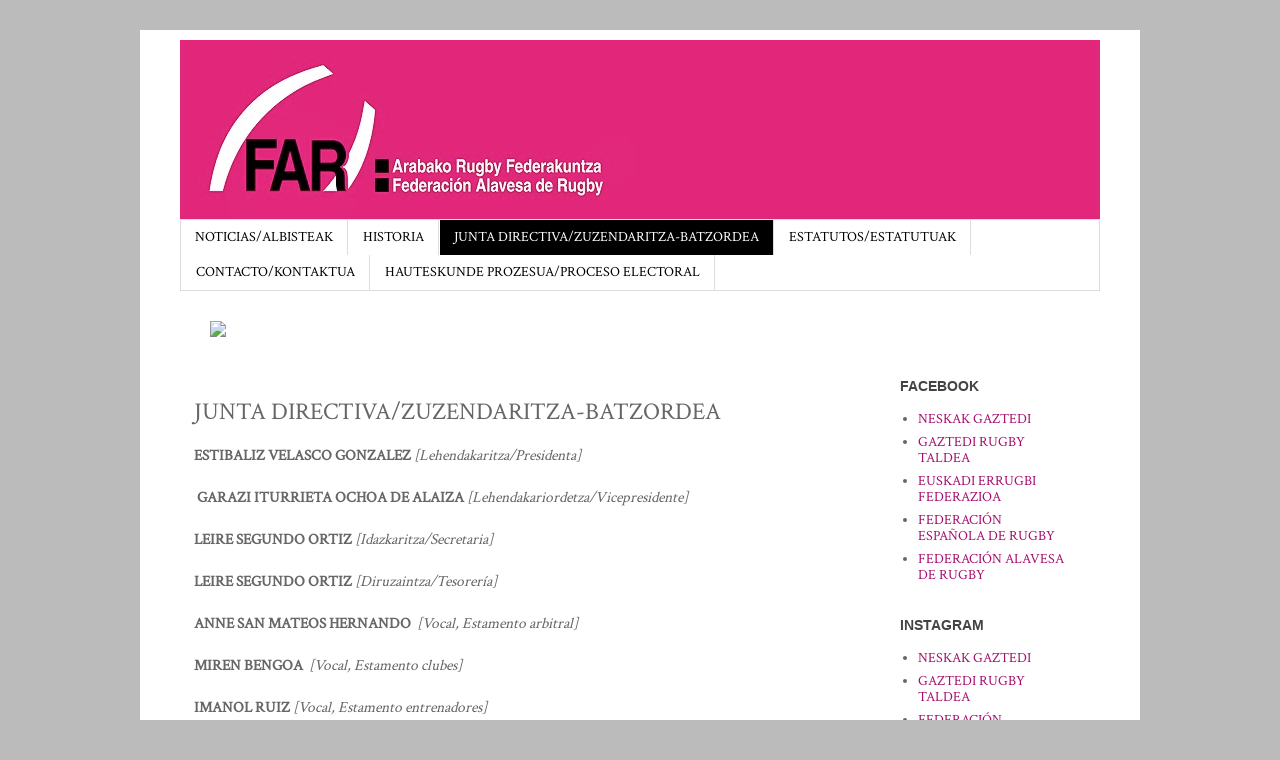

--- FILE ---
content_type: text/html; charset=UTF-8
request_url: https://farugby.blogspot.com/p/la-junta.html
body_size: 10198
content:
<!DOCTYPE html>
<html class='v2' dir='ltr' lang='es'>
<head>
<link href='https://www.blogger.com/static/v1/widgets/335934321-css_bundle_v2.css' rel='stylesheet' type='text/css'/>
<meta content='width=1100' name='viewport'/>
<meta content='text/html; charset=UTF-8' http-equiv='Content-Type'/>
<meta content='blogger' name='generator'/>
<link href='https://farugby.blogspot.com/favicon.ico' rel='icon' type='image/x-icon'/>
<link href='http://farugby.blogspot.com/p/la-junta.html' rel='canonical'/>
<link rel="alternate" type="application/atom+xml" title="Federación Alavesa de Rugby - Arabako Rugby Federakuntza - Atom" href="https://farugby.blogspot.com/feeds/posts/default" />
<link rel="alternate" type="application/rss+xml" title="Federación Alavesa de Rugby - Arabako Rugby Federakuntza - RSS" href="https://farugby.blogspot.com/feeds/posts/default?alt=rss" />
<link rel="service.post" type="application/atom+xml" title="Federación Alavesa de Rugby - Arabako Rugby Federakuntza - Atom" href="https://www.blogger.com/feeds/2069281351102738209/posts/default" />
<!--Can't find substitution for tag [blog.ieCssRetrofitLinks]-->
<meta content='http://farugby.blogspot.com/p/la-junta.html' property='og:url'/>
<meta content='JUNTA DIRECTIVA/ZUZENDARITZA-BATZORDEA' property='og:title'/>
<meta content='ESTIBALIZ VELASCO GONZALEZ   [Lehendakaritza/Presidenta]    GARAZI ITURRIETA OCHOA DE ALAIZA  [Lehendakariordetza/Vicepresidente]  LEIRE SEG...' property='og:description'/>
<title>Federación Alavesa de Rugby - Arabako Rugby Federakuntza: JUNTA DIRECTIVA/ZUZENDARITZA-BATZORDEA</title>
<style type='text/css'>@font-face{font-family:'Crimson Text';font-style:normal;font-weight:400;font-display:swap;src:url(//fonts.gstatic.com/s/crimsontext/v19/wlp2gwHKFkZgtmSR3NB0oRJfYAhTIfFd3IhG.woff2)format('woff2');unicode-range:U+0102-0103,U+0110-0111,U+0128-0129,U+0168-0169,U+01A0-01A1,U+01AF-01B0,U+0300-0301,U+0303-0304,U+0308-0309,U+0323,U+0329,U+1EA0-1EF9,U+20AB;}@font-face{font-family:'Crimson Text';font-style:normal;font-weight:400;font-display:swap;src:url(//fonts.gstatic.com/s/crimsontext/v19/wlp2gwHKFkZgtmSR3NB0oRJfYQhTIfFd3IhG.woff2)format('woff2');unicode-range:U+0100-02BA,U+02BD-02C5,U+02C7-02CC,U+02CE-02D7,U+02DD-02FF,U+0304,U+0308,U+0329,U+1D00-1DBF,U+1E00-1E9F,U+1EF2-1EFF,U+2020,U+20A0-20AB,U+20AD-20C0,U+2113,U+2C60-2C7F,U+A720-A7FF;}@font-face{font-family:'Crimson Text';font-style:normal;font-weight:400;font-display:swap;src:url(//fonts.gstatic.com/s/crimsontext/v19/wlp2gwHKFkZgtmSR3NB0oRJfbwhTIfFd3A.woff2)format('woff2');unicode-range:U+0000-00FF,U+0131,U+0152-0153,U+02BB-02BC,U+02C6,U+02DA,U+02DC,U+0304,U+0308,U+0329,U+2000-206F,U+20AC,U+2122,U+2191,U+2193,U+2212,U+2215,U+FEFF,U+FFFD;}</style>
<style id='page-skin-1' type='text/css'><!--
/*
-----------------------------------------------
Blogger Template Style
Name:     Simple
Designer: Blogger
URL:      www.blogger.com
----------------------------------------------- */
/* Content
----------------------------------------------- */
body {
font: normal normal 14px Crimson Text;
color: #666666;
background: #bbbbbb none repeat scroll top left;
padding: 0 0 0 0;
}
html body .region-inner {
min-width: 0;
max-width: 100%;
width: auto;
}
h2 {
font-size: 22px;
}
a:link {
text-decoration:none;
color: #a50f6d;
}
a:visited {
text-decoration:none;
color: #a50f6d;
}
a:hover {
text-decoration:underline;
color: #000000;
}
.body-fauxcolumn-outer .fauxcolumn-inner {
background: transparent none repeat scroll top left;
_background-image: none;
}
.body-fauxcolumn-outer .cap-top {
position: absolute;
z-index: 1;
height: 400px;
width: 100%;
}
.body-fauxcolumn-outer .cap-top .cap-left {
width: 100%;
background: transparent none repeat-x scroll top left;
_background-image: none;
}
.content-outer {
-moz-box-shadow: 0 0 0 rgba(0, 0, 0, .15);
-webkit-box-shadow: 0 0 0 rgba(0, 0, 0, .15);
-goog-ms-box-shadow: 0 0 0 #333333;
box-shadow: 0 0 0 rgba(0, 0, 0, .15);
margin-bottom: 1px;
}
.content-inner {
padding: 10px 40px;
}
.content-inner {
background-color: #ffffff;
}
/* Header
----------------------------------------------- */
.header-outer {
background: #ffffff none repeat-x scroll 0 -400px;
_background-image: none;
}
.Header h1 {
font: normal normal 42px Crimson Text;
color: #000000;
text-shadow: 0 0 0 rgba(0, 0, 0, .2);
}
.Header h1 a {
color: #000000;
}
.Header .description {
font-size: 18px;
color: #000000;
}
.header-inner .Header .titlewrapper {
padding: 22px 0;
}
.header-inner .Header .descriptionwrapper {
padding: 0 0;
}
/* Tabs
----------------------------------------------- */
.tabs-inner .section:first-child {
border-top: 0 solid #dddddd;
}
.tabs-inner .section:first-child ul {
margin-top: -1px;
border-top: 1px solid #dddddd;
border-left: 1px solid #dddddd;
border-right: 1px solid #dddddd;
}
.tabs-inner .widget ul {
background: #ffffff none repeat-x scroll 0 -800px;
_background-image: none;
border-bottom: 1px solid #dddddd;
margin-top: 0;
margin-left: -30px;
margin-right: -30px;
}
.tabs-inner .widget li a {
display: inline-block;
padding: .6em 1em;
font: normal normal 14px Crimson Text;
color: #000000;
border-left: 1px solid #ffffff;
border-right: 1px solid #dddddd;
}
.tabs-inner .widget li:first-child a {
border-left: none;
}
.tabs-inner .widget li.selected a, .tabs-inner .widget li a:hover {
color: #ffffff;
background-color: #000000;
text-decoration: none;
}
/* Columns
----------------------------------------------- */
.main-outer {
border-top: 0 solid transparent;
}
.fauxcolumn-left-outer .fauxcolumn-inner {
border-right: 1px solid transparent;
}
.fauxcolumn-right-outer .fauxcolumn-inner {
border-left: 1px solid transparent;
}
/* Headings
----------------------------------------------- */
div.widget > h2,
div.widget h2.title {
margin: 0 0 1em 0;
font: normal bold 14px 'Trebuchet MS',Trebuchet,Verdana,sans-serif;
color: #444444;
}
/* Widgets
----------------------------------------------- */
.widget .zippy {
color: #999999;
text-shadow: 2px 2px 1px rgba(0, 0, 0, .1);
}
.widget .popular-posts ul {
list-style: none;
}
/* Posts
----------------------------------------------- */
h2.date-header {
font: normal bold 11px Arial, Tahoma, Helvetica, FreeSans, sans-serif;
}
.date-header span {
background-color: #dddddd;
color: #000000;
padding: 0.4em;
letter-spacing: 3px;
margin: inherit;
}
.main-inner {
padding-top: 35px;
padding-bottom: 65px;
}
.main-inner .column-center-inner {
padding: 0 0;
}
.main-inner .column-center-inner .section {
margin: 0 1em;
}
.post {
margin: 0 0 45px 0;
}
h3.post-title, .comments h4 {
font: normal normal 24px Crimson Text;
margin: .75em 0 0;
}
.post-body {
font-size: 110%;
line-height: 1.4;
position: relative;
}
.post-body img, .post-body .tr-caption-container, .Profile img, .Image img,
.BlogList .item-thumbnail img {
padding: 2px;
background: #ffffff;
border: 1px solid #eeeeee;
-moz-box-shadow: 1px 1px 5px rgba(0, 0, 0, .1);
-webkit-box-shadow: 1px 1px 5px rgba(0, 0, 0, .1);
box-shadow: 1px 1px 5px rgba(0, 0, 0, .1);
}
.post-body img, .post-body .tr-caption-container {
padding: 5px;
}
.post-body .tr-caption-container {
color: #666666;
}
.post-body .tr-caption-container img {
padding: 0;
background: transparent;
border: none;
-moz-box-shadow: 0 0 0 rgba(0, 0, 0, .1);
-webkit-box-shadow: 0 0 0 rgba(0, 0, 0, .1);
box-shadow: 0 0 0 rgba(0, 0, 0, .1);
}
.post-header {
margin: 0 0 1.5em;
line-height: 1.6;
font-size: 90%;
}
.post-footer {
margin: 20px -2px 0;
padding: 5px 10px;
color: #666666;
background-color: #ffffff;
border-bottom: 1px solid #eeeeee;
line-height: 1.6;
font-size: 90%;
}
#comments .comment-author {
padding-top: 1.5em;
border-top: 1px solid transparent;
background-position: 0 1.5em;
}
#comments .comment-author:first-child {
padding-top: 0;
border-top: none;
}
.avatar-image-container {
margin: .2em 0 0;
}
#comments .avatar-image-container img {
border: 1px solid #eeeeee;
}
/* Comments
----------------------------------------------- */
.comments .comments-content .icon.blog-author {
background-repeat: no-repeat;
background-image: url([data-uri]);
}
.comments .comments-content .loadmore a {
border-top: 1px solid #999999;
border-bottom: 1px solid #999999;
}
.comments .comment-thread.inline-thread {
background-color: #ffffff;
}
.comments .continue {
border-top: 2px solid #999999;
}
/* Accents
---------------------------------------------- */
.section-columns td.columns-cell {
border-left: 1px solid transparent;
}
.blog-pager {
background: transparent url(//www.blogblog.com/1kt/simple/paging_dot.png) repeat-x scroll top center;
}
.blog-pager-older-link, .home-link,
.blog-pager-newer-link {
background-color: #ffffff;
padding: 5px;
}
.footer-outer {
border-top: 1px dashed #bbbbbb;
}
/* Mobile
----------------------------------------------- */
body.mobile  {
background-size: auto;
}
.mobile .body-fauxcolumn-outer {
background: transparent none repeat scroll top left;
}
.mobile .body-fauxcolumn-outer .cap-top {
background-size: 100% auto;
}
.mobile .content-outer {
-webkit-box-shadow: 0 0 3px rgba(0, 0, 0, .15);
box-shadow: 0 0 3px rgba(0, 0, 0, .15);
}
.mobile .tabs-inner .widget ul {
margin-left: 0;
margin-right: 0;
}
.mobile .post {
margin: 0;
}
.mobile .main-inner .column-center-inner .section {
margin: 0;
}
.mobile .date-header span {
padding: 0.1em 10px;
margin: 0 -10px;
}
.mobile h3.post-title {
margin: 0;
}
.mobile .blog-pager {
background: transparent none no-repeat scroll top center;
}
.mobile .footer-outer {
border-top: none;
}
.mobile .main-inner, .mobile .footer-inner {
background-color: #ffffff;
}
.mobile-index-contents {
color: #666666;
}
.mobile-link-button {
background-color: #a50f6d;
}
.mobile-link-button a:link, .mobile-link-button a:visited {
color: #ffffff;
}
.mobile .tabs-inner .section:first-child {
border-top: none;
}
.mobile .tabs-inner .PageList .widget-content {
background-color: #000000;
color: #ffffff;
border-top: 1px solid #dddddd;
border-bottom: 1px solid #dddddd;
}
.mobile .tabs-inner .PageList .widget-content .pagelist-arrow {
border-left: 1px solid #dddddd;
}

--></style>
<style id='template-skin-1' type='text/css'><!--
body {
min-width: 1000px;
}
.content-outer, .content-fauxcolumn-outer, .region-inner {
min-width: 1000px;
max-width: 1000px;
_width: 1000px;
}
.main-inner .columns {
padding-left: 0;
padding-right: 230px;
}
.main-inner .fauxcolumn-center-outer {
left: 0;
right: 230px;
/* IE6 does not respect left and right together */
_width: expression(this.parentNode.offsetWidth -
parseInt("0") -
parseInt("230px") + 'px');
}
.main-inner .fauxcolumn-left-outer {
width: 0;
}
.main-inner .fauxcolumn-right-outer {
width: 230px;
}
.main-inner .column-left-outer {
width: 0;
right: 100%;
margin-left: -0;
}
.main-inner .column-right-outer {
width: 230px;
margin-right: -230px;
}
#layout {
min-width: 0;
}
#layout .content-outer {
min-width: 0;
width: 800px;
}
#layout .region-inner {
min-width: 0;
width: auto;
}
body#layout div.add_widget {
padding: 8px;
}
body#layout div.add_widget a {
margin-left: 32px;
}
--></style>
<link href='https://www.blogger.com/dyn-css/authorization.css?targetBlogID=2069281351102738209&amp;zx=3fadaa8e-b8b2-446f-bb0d-0922afe299ed' media='none' onload='if(media!=&#39;all&#39;)media=&#39;all&#39;' rel='stylesheet'/><noscript><link href='https://www.blogger.com/dyn-css/authorization.css?targetBlogID=2069281351102738209&amp;zx=3fadaa8e-b8b2-446f-bb0d-0922afe299ed' rel='stylesheet'/></noscript>
<meta name='google-adsense-platform-account' content='ca-host-pub-1556223355139109'/>
<meta name='google-adsense-platform-domain' content='blogspot.com'/>

</head>
<body class='loading variant-simplysimple'>
<div class='navbar no-items section' id='navbar' name='Barra de navegación'>
</div>
<div class='body-fauxcolumns'>
<div class='fauxcolumn-outer body-fauxcolumn-outer'>
<div class='cap-top'>
<div class='cap-left'></div>
<div class='cap-right'></div>
</div>
<div class='fauxborder-left'>
<div class='fauxborder-right'></div>
<div class='fauxcolumn-inner'>
</div>
</div>
<div class='cap-bottom'>
<div class='cap-left'></div>
<div class='cap-right'></div>
</div>
</div>
</div>
<div class='content'>
<div class='content-fauxcolumns'>
<div class='fauxcolumn-outer content-fauxcolumn-outer'>
<div class='cap-top'>
<div class='cap-left'></div>
<div class='cap-right'></div>
</div>
<div class='fauxborder-left'>
<div class='fauxborder-right'></div>
<div class='fauxcolumn-inner'>
</div>
</div>
<div class='cap-bottom'>
<div class='cap-left'></div>
<div class='cap-right'></div>
</div>
</div>
</div>
<div class='content-outer'>
<div class='content-cap-top cap-top'>
<div class='cap-left'></div>
<div class='cap-right'></div>
</div>
<div class='fauxborder-left content-fauxborder-left'>
<div class='fauxborder-right content-fauxborder-right'></div>
<div class='content-inner'>
<header>
<div class='header-outer'>
<div class='header-cap-top cap-top'>
<div class='cap-left'></div>
<div class='cap-right'></div>
</div>
<div class='fauxborder-left header-fauxborder-left'>
<div class='fauxborder-right header-fauxborder-right'></div>
<div class='region-inner header-inner'>
<div class='header section' id='header' name='Cabecera'><div class='widget Header' data-version='1' id='Header1'>
<div id='header-inner'>
<a href='https://farugby.blogspot.com/' style='display: block'>
<img alt='Federación Alavesa de Rugby - Arabako Rugby Federakuntza' height='180px; ' id='Header1_headerimg' src='https://blogger.googleusercontent.com/img/b/R29vZ2xl/AVvXsEiJSu7pn7AsWzFBfGTQxbY3hZ_0Hc9NEhnuClPmlWXdZvpfdqLE06DtuqdPFjsVMHNYMcLKjSZ4xq7xFpukzIxSbW-JEuBXoMLY5v6NgeJRYf2L6uJm2RW9NzQ22NvTKTWXqIMUYfaOq9U/s1600/cabecera+web+federaci%25C3%25B3n+alavesa.jpg' style='display: block' width='920px; '/>
</a>
</div>
</div></div>
</div>
</div>
<div class='header-cap-bottom cap-bottom'>
<div class='cap-left'></div>
<div class='cap-right'></div>
</div>
</div>
</header>
<div class='tabs-outer'>
<div class='tabs-cap-top cap-top'>
<div class='cap-left'></div>
<div class='cap-right'></div>
</div>
<div class='fauxborder-left tabs-fauxborder-left'>
<div class='fauxborder-right tabs-fauxborder-right'></div>
<div class='region-inner tabs-inner'>
<div class='tabs section' id='crosscol' name='Multicolumnas'><div class='widget PageList' data-version='1' id='PageList1'>
<h2>Páginas</h2>
<div class='widget-content'>
<ul>
<li>
<a href='http://farugby.blogspot.com/'>NOTICIAS/ALBISTEAK</a>
</li>
<li>
<a href='http://farugby.blogspot.com/p/el-rugby-en-alava.html'>HISTORIA</a>
</li>
<li class='selected'>
<a href='https://farugby.blogspot.com/p/la-junta.html'>JUNTA DIRECTIVA/ZUZENDARITZA-BATZORDEA</a>
</li>
<li>
<a href='https://farugby.blogspot.com/p/estatutosestatutuak.html'>ESTATUTOS/ESTATUTUAK</a>
</li>
<li>
<a href='https://farugby.blogspot.com/p/contacto.html'>CONTACTO/KONTAKTUA</a>
</li>
<li>
<a href='https://farugby.blogspot.com/p/enlaces.html'>HAUTESKUNDE PROZESUA/PROCESO ELECTORAL</a>
</li>
</ul>
<div class='clear'></div>
</div>
</div></div>
<div class='tabs section' id='crosscol-overflow' name='Cross-Column 2'><div class='widget HTML' data-version='1' id='HTML2'>
<h2 class='title'>Patrocinadores</h2>
<div class='widget-content'>
<style type="text/css">
    .wrapper{
      position:relative;
     }
</style>

<!--<div id="wrapper">
<img border="0" src="http://www.gaztedirugby.com/gaztedi/img/Patrocinadores_Araba_2014.gif" usemap="#Map" />
<map id="Map" name="Map">
<area coords="27,57,162,115" href="http://www.vitoria-gasteiz.org" shape="rect" target="_blank" />
<area coords="16,142,182,200" href="http://www.alava.net" shape="rect" target="_blank" />
<area coords="210,50,292,127" href="http://www.lacaixa.es" shape="rect" target="_blank" />
<area coords="315,70,475,93" href="http://www.zabaltegi.org" shape="rect" target="_blank" />
<area coords="500,66,620,105" href="http://www.garbinguru.com/" shape="rect" target="_blank" />
<area coords="640,66,770,103" href="http://www.elcorreo.com/" shape="rect" target="_blank" />
<area coords="790,60,910,110" href="http://www.fundacionestadio.com//" shape="rect" target="_blank" />
<area coords="210,144,340,180" href="http://www.amayadigital.com" shape="rect" target="_blank" />
<area coords="355,144,515,180" href="http://www.eroski.es" shape="rect" target="_blank" />
<area coords="536,130,620,230" href="http://www.perasderincondesoto.com/" shape="rect" target="_blank" />
</map></div>-->

<div id="wrapper">
<img border="0" src="https://lh3.googleusercontent.com/blogger_img_proxy/AEn0k_u7HGIbscimVEji7y2TAyVbIHKM50sWTXhceluHLHL7LVVwmgykPX2-6NwuZEF6n4iBFnqDDtuCoABM6KP4uF0NnuZjG48DTf092cwAaUb9Lm7WtmaKsCgIFwuO9tgWu9QJjDnfEOViLA=s0-d">
</div>
</div>
<div class='clear'></div>
</div></div>
</div>
</div>
<div class='tabs-cap-bottom cap-bottom'>
<div class='cap-left'></div>
<div class='cap-right'></div>
</div>
</div>
<div class='main-outer'>
<div class='main-cap-top cap-top'>
<div class='cap-left'></div>
<div class='cap-right'></div>
</div>
<div class='fauxborder-left main-fauxborder-left'>
<div class='fauxborder-right main-fauxborder-right'></div>
<div class='region-inner main-inner'>
<div class='columns fauxcolumns'>
<div class='fauxcolumn-outer fauxcolumn-center-outer'>
<div class='cap-top'>
<div class='cap-left'></div>
<div class='cap-right'></div>
</div>
<div class='fauxborder-left'>
<div class='fauxborder-right'></div>
<div class='fauxcolumn-inner'>
</div>
</div>
<div class='cap-bottom'>
<div class='cap-left'></div>
<div class='cap-right'></div>
</div>
</div>
<div class='fauxcolumn-outer fauxcolumn-left-outer'>
<div class='cap-top'>
<div class='cap-left'></div>
<div class='cap-right'></div>
</div>
<div class='fauxborder-left'>
<div class='fauxborder-right'></div>
<div class='fauxcolumn-inner'>
</div>
</div>
<div class='cap-bottom'>
<div class='cap-left'></div>
<div class='cap-right'></div>
</div>
</div>
<div class='fauxcolumn-outer fauxcolumn-right-outer'>
<div class='cap-top'>
<div class='cap-left'></div>
<div class='cap-right'></div>
</div>
<div class='fauxborder-left'>
<div class='fauxborder-right'></div>
<div class='fauxcolumn-inner'>
</div>
</div>
<div class='cap-bottom'>
<div class='cap-left'></div>
<div class='cap-right'></div>
</div>
</div>
<!-- corrects IE6 width calculation -->
<div class='columns-inner'>
<div class='column-center-outer'>
<div class='column-center-inner'>
<div class='main section' id='main' name='Principal'><div class='widget Blog' data-version='1' id='Blog1'>
<div class='blog-posts hfeed'>

          <div class="date-outer">
        

          <div class="date-posts">
        
<div class='post-outer'>
<div class='post hentry uncustomized-post-template' itemprop='blogPost' itemscope='itemscope' itemtype='http://schema.org/BlogPosting'>
<meta content='2069281351102738209' itemprop='blogId'/>
<meta content='8191841040683622852' itemprop='postId'/>
<a name='8191841040683622852'></a>
<h3 class='post-title entry-title' itemprop='name'>
JUNTA DIRECTIVA/ZUZENDARITZA-BATZORDEA
</h3>
<div class='post-header'>
<div class='post-header-line-1'></div>
</div>
<div class='post-body entry-content' id='post-body-8191841040683622852' itemprop='description articleBody'>
<b>ESTIBALIZ VELASCO GONZALEZ</b>&nbsp;<i>[Lehendakaritza/Presidenta]</i><br />
<br />&nbsp;<b>GARAZI ITURRIETA OCHOA DE ALAIZA&nbsp;</b><i>[Lehendakariordetza/Vicepresidente]</i><br />
<br /><b>LEIRE SEGUNDO ORTIZ</b>&nbsp;<i>[Idazkaritza/Secretaria]</i><div><i><br /></i></div><div><b>LEIRE SEGUNDO ORTIZ&nbsp;</b><i>[Diruzaintza/Tesorería]</i></div><div><br /><b>ANNE SAN MATEOS HERNANDO&nbsp;</b><b>&nbsp;</b><i>[Vocal, Estamento arbitral]</i></div><div><br /></div><div><b>MIREN BENGOA&nbsp;&nbsp;</b><i>[Vocal, Estamento clubes</i><i>]</i></div><div><b><br /></b></div><div><b>IMANOL RUIZ&nbsp;</b><i>[Vocal, Estamento entrenadores</i><i>]</i></div><div><b><br /></b></div><div><b>GORKA MERINO&nbsp;</b><i>[Vocal]</i></div><div><b><br /></b></div><div><b>MIKEL CARLOS DE BERGARA&nbsp;</b><i>[Vocal]</i></div><div><b><br /></b></div><div><b>RAUL KARPIO&nbsp;</b><i>[Vocal]</i></div><div><div><br /></div></div>
<div style='clear: both;'></div>
</div>
<div class='post-footer'>
<div class='post-footer-line post-footer-line-1'>
<span class='post-author vcard'>
</span>
<span class='post-timestamp'>
</span>
<span class='post-comment-link'>
</span>
<span class='post-icons'>
<span class='item-control blog-admin pid-1267437266'>
<a href='https://www.blogger.com/page-edit.g?blogID=2069281351102738209&pageID=8191841040683622852&from=pencil' title='Editar página'>
<img alt='' class='icon-action' height='18' src='https://resources.blogblog.com/img/icon18_edit_allbkg.gif' width='18'/>
</a>
</span>
</span>
<div class='post-share-buttons goog-inline-block'>
<a class='goog-inline-block share-button sb-email' href='https://www.blogger.com/share-post.g?blogID=2069281351102738209&pageID=8191841040683622852&target=email' target='_blank' title='Enviar por correo electrónico'><span class='share-button-link-text'>Enviar por correo electrónico</span></a><a class='goog-inline-block share-button sb-blog' href='https://www.blogger.com/share-post.g?blogID=2069281351102738209&pageID=8191841040683622852&target=blog' onclick='window.open(this.href, "_blank", "height=270,width=475"); return false;' target='_blank' title='Escribe un blog'><span class='share-button-link-text'>Escribe un blog</span></a><a class='goog-inline-block share-button sb-twitter' href='https://www.blogger.com/share-post.g?blogID=2069281351102738209&pageID=8191841040683622852&target=twitter' target='_blank' title='Compartir en X'><span class='share-button-link-text'>Compartir en X</span></a><a class='goog-inline-block share-button sb-facebook' href='https://www.blogger.com/share-post.g?blogID=2069281351102738209&pageID=8191841040683622852&target=facebook' onclick='window.open(this.href, "_blank", "height=430,width=640"); return false;' target='_blank' title='Compartir con Facebook'><span class='share-button-link-text'>Compartir con Facebook</span></a><a class='goog-inline-block share-button sb-pinterest' href='https://www.blogger.com/share-post.g?blogID=2069281351102738209&pageID=8191841040683622852&target=pinterest' target='_blank' title='Compartir en Pinterest'><span class='share-button-link-text'>Compartir en Pinterest</span></a>
</div>
</div>
<div class='post-footer-line post-footer-line-2'>
<span class='post-labels'>
</span>
</div>
<div class='post-footer-line post-footer-line-3'>
<span class='post-location'>
</span>
</div>
</div>
</div>
<div class='comments' id='comments'>
<a name='comments'></a>
</div>
</div>

        </div></div>
      
</div>
<div class='blog-pager' id='blog-pager'>
<a class='home-link' href='https://farugby.blogspot.com/'>Inicio</a>
</div>
<div class='clear'></div>
<div class='blog-feeds'>
<div class='feed-links'>
Suscribirse a:
<a class='feed-link' href='https://farugby.blogspot.com/feeds/posts/default' target='_blank' type='application/atom+xml'>Comentarios (Atom)</a>
</div>
</div>
</div></div>
</div>
</div>
<div class='column-left-outer'>
<div class='column-left-inner'>
<aside>
</aside>
</div>
</div>
<div class='column-right-outer'>
<div class='column-right-inner'>
<aside>
<div class='sidebar section' id='sidebar-right-1'><div class='widget LinkList' data-version='1' id='LinkList3'>
<h2>FACEBOOK</h2>
<div class='widget-content'>
<ul>
<li><a href='https://www.facebook.com/gaztedi.neskak/?locale=es_ES'>NESKAK GAZTEDI</a></li>
<li><a href='https://www.facebook.com/GaztediRugbyTaldea/?locale=es_ES'>GAZTEDI RUGBY TALDEA</a></li>
<li><a href='https://www.facebook.com/FederacionVascaRugby/?locale=es_ES'>EUSKADI ERRUGBI FEDERAZIOA</a></li>
<li><a href='https://www.facebook.com/ferugby1923/?locale=es_ES'>FEDERACIÓN ESPAÑOLA DE RUGBY</a></li>
<li><a href='https://www.facebook.com/p/Federacion-Alavesa-de-Rugby-100063661565788/?locale=es_ES'>FEDERACIÓN ALAVESA DE RUGBY</a></li>
</ul>
<div class='clear'></div>
</div>
</div><div class='widget LinkList' data-version='1' id='LinkList2'>
<h2>INSTAGRAM</h2>
<div class='widget-content'>
<ul>
<li><a href='https://www.instagram.com/neskakgaztedi/?hl=es'>NESKAK GAZTEDI</a></li>
<li><a href='https://www.instagram.com/gaztedi_rugby_taldea/?hl=es'>GAZTEDI RUGBY TALDEA</a></li>
<li><a href='https://www.instagram.com/ferugby/?hl=es'>FEDERACIÓN ESPAÑOLA DE RUGBY</a></li>
</ul>
<div class='clear'></div>
</div>
</div><div class='widget BlogSearch' data-version='1' id='BlogSearch1'>
<h2 class='title'>Encuentra lo que buscas</h2>
<div class='widget-content'>
<div id='BlogSearch1_form'>
<form action='https://farugby.blogspot.com/search' class='gsc-search-box' target='_top'>
<table cellpadding='0' cellspacing='0' class='gsc-search-box'>
<tbody>
<tr>
<td class='gsc-input'>
<input autocomplete='off' class='gsc-input' name='q' size='10' title='search' type='text' value=''/>
</td>
<td class='gsc-search-button'>
<input class='gsc-search-button' title='search' type='submit' value='Buscar'/>
</td>
</tr>
</tbody>
</table>
</form>
</div>
</div>
<div class='clear'></div>
</div><div class='widget LinkList' data-version='1' id='LinkList1'>
<h2>Enlaces</h2>
<div class='widget-content'>
<ul>
<li><a href='http://www.ferugby.com/'>Federación Española de Rugby</a></li>
<li><a href='https://euskadirugby.eus/'>Federación Vasca de Rugby</a></li>
<li><a href='http://www.gaztedirugby.com/'>Gaztedi Rugby Taldea</a></li>
</ul>
<div class='clear'></div>
</div>
</div><div class='widget PopularPosts' data-version='1' id='PopularPosts1'>
<h2>Lo + destacado</h2>
<div class='widget-content popular-posts'>
<ul>
<li>
<div class='item-content'>
<div class='item-thumbnail'>
<a href='https://farugby.blogspot.com/2025/10/etorri-eta-ezagutu-arabako-errugbia.html' target='_blank'>
<img alt='' border='0' src='https://blogger.googleusercontent.com/img/b/R29vZ2xl/AVvXsEhg_LeeT6IaQ3mCZI8S_Xwl1pFHm0n9vut_yLXGlC0YMLiyS_o6UcsYlOzkAcA897DePmdSgnLskEBEQ7XwQvONAphjmWwDupA9v7Zq4DtLi_4ogWRSidRtsIJun7qSxEhhLDwV_sOzkp5kaKZ5lL3mVqiFvMs8MG8zCZyMoQ1F2abe-jfeUDdOelwsIcM/w72-h72-p-k-no-nu/KARTEKA%20EUSKARAZ.png'/>
</a>
</div>
<div class='item-title'><a href='https://farugby.blogspot.com/2025/10/etorri-eta-ezagutu-arabako-errugbia.html'>   Etorri eta ezagutu Arabako errugbia!</a></div>
<div class='item-snippet'>Ven y descubre el rugby alavés!  Arabako Errugbi Federazioak  antolatu du &#8220;Etorri eta ezagutu Arabako errugbia&#8221;  ekimena azaroaren 23an , Ag...</div>
</div>
<div style='clear: both;'></div>
</li>
<li>
<div class='item-content'>
<div class='item-thumbnail'>
<a href='https://farugby.blogspot.com/2025/01/tecnificacionesteknifikazioak.html' target='_blank'>
<img alt='' border='0' src='https://blogger.googleusercontent.com/img/b/R29vZ2xl/AVvXsEhJH4rwjiyy-eBVpAKKubYPEgjvKcNwR2axQk64LNA9NFVDQ-ib1FS9ESJElcM0Fg1SzGPyMw4JHYe1XoPrbTHHZ2IQMbteVe8X-RACrXMXmNWNaVlb75k-OKaRJyCLVvCTPsgLwQo0JkUViY8RsaRyeMcw3lKN5IRzwwNY8znOYK9i-VO_S9LoUCWM5e7_/w72-h72-p-k-no-nu/WhatsApp%20Image%202025-01-02%20at%2016.44.58.jpeg'/>
</a>
</div>
<div class='item-title'><a href='https://farugby.blogspot.com/2025/01/tecnificacionesteknifikazioak.html'>TECNIFICACIONES/TEKNIFIKAZIOAK</a></div>
<div class='item-snippet'>Durante la &#160; temporada 2024/2025 &#160; estamos llevando a cabo unas jornadas de tecnificación, con las jugadoras alavesas de Rugby.&#160; El&#160; princip...</div>
</div>
<div style='clear: both;'></div>
</li>
<li>
<div class='item-content'>
<div class='item-thumbnail'>
<a href='https://farugby.blogspot.com/2016/05/fotos-de-la-viii-edicion-araba-rugby-cup.html' target='_blank'>
<img alt='' border='0' src='https://blogger.googleusercontent.com/img/b/R29vZ2xl/AVvXsEjVaLKRw6eG0PxWQiMvbeV94xvzntA12AVEhO_hvvn8r29rGOccTQGPvKx9whY_jJOhF1Bi5i4Fp2p6A7yI6yz0xNhoMv1TzNN0ubcSdGwBLdk5Pw0L9B53UwgVEKLXAWwmCRFdFI-ry_9T/w72-h72-p-k-no-nu/Sin+ti%25CC%2581tulo.jpg'/>
</a>
</div>
<div class='item-title'><a href='https://farugby.blogspot.com/2016/05/fotos-de-la-viii-edicion-araba-rugby-cup.html'>Fotos de la VIII Edición Araba Rugby Cup 2016/Araba Rugby Cup 2016 VIII. Edizioko argazkiak</a></div>
<div class='item-snippet'>                 Aquí os dejamos una serie de enlaces a las fotos pertenecientes al Araba Rugby Cup del año 2016:&#160; Fotos de los más txikis: ...</div>
</div>
<div style='clear: both;'></div>
</li>
</ul>
<div class='clear'></div>
</div>
</div></div>
</aside>
</div>
</div>
</div>
<div style='clear: both'></div>
<!-- columns -->
</div>
<!-- main -->
</div>
</div>
<div class='main-cap-bottom cap-bottom'>
<div class='cap-left'></div>
<div class='cap-right'></div>
</div>
</div>
<footer>
<div class='footer-outer'>
<div class='footer-cap-top cap-top'>
<div class='cap-left'></div>
<div class='cap-right'></div>
</div>
<div class='fauxborder-left footer-fauxborder-left'>
<div class='fauxborder-right footer-fauxborder-right'></div>
<div class='region-inner footer-inner'>
<div class='foot section' id='footer-1'><div class='widget HTML' data-version='1' id='HTML1'>
<div class='widget-content'>
&#169; 2012 - C/ Cercas Bajas, 5, 01001 Vitoria-Gasteiz, Álava--- Zerkabarren Kalea, 5, 01001 Vitoria-Gasteiz, Araba- Korreoa/Email: fedararugby@gmail.com
</div>
<div class='clear'></div>
</div></div>
<!-- outside of the include in order to lock Attribution widget -->
<div class='foot section' id='footer-3' name='Pie de página'><div class='widget Attribution' data-version='1' id='Attribution1'>
<div class='widget-content' style='text-align: center;'>
Tema Sencillo. Con la tecnología de <a href='https://www.blogger.com' target='_blank'>Blogger</a>.
</div>
<div class='clear'></div>
</div></div>
</div>
</div>
<div class='footer-cap-bottom cap-bottom'>
<div class='cap-left'></div>
<div class='cap-right'></div>
</div>
</div>
</footer>
<!-- content -->
</div>
</div>
<div class='content-cap-bottom cap-bottom'>
<div class='cap-left'></div>
<div class='cap-right'></div>
</div>
</div>
</div>
<script type='text/javascript'>
    window.setTimeout(function() {
        document.body.className = document.body.className.replace('loading', '');
      }, 10);
  </script>

<script type="text/javascript" src="https://www.blogger.com/static/v1/widgets/3845888474-widgets.js"></script>
<script type='text/javascript'>
window['__wavt'] = 'AOuZoY7NiXbZPToi584-IeWDgZu1hvQyAA:1768510819847';_WidgetManager._Init('//www.blogger.com/rearrange?blogID\x3d2069281351102738209','//farugby.blogspot.com/p/la-junta.html','2069281351102738209');
_WidgetManager._SetDataContext([{'name': 'blog', 'data': {'blogId': '2069281351102738209', 'title': 'Federaci\xf3n Alavesa de Rugby - Arabako Rugby Federakuntza', 'url': 'https://farugby.blogspot.com/p/la-junta.html', 'canonicalUrl': 'http://farugby.blogspot.com/p/la-junta.html', 'homepageUrl': 'https://farugby.blogspot.com/', 'searchUrl': 'https://farugby.blogspot.com/search', 'canonicalHomepageUrl': 'http://farugby.blogspot.com/', 'blogspotFaviconUrl': 'https://farugby.blogspot.com/favicon.ico', 'bloggerUrl': 'https://www.blogger.com', 'hasCustomDomain': false, 'httpsEnabled': true, 'enabledCommentProfileImages': true, 'gPlusViewType': 'FILTERED_POSTMOD', 'adultContent': false, 'analyticsAccountNumber': '', 'encoding': 'UTF-8', 'locale': 'es', 'localeUnderscoreDelimited': 'es', 'languageDirection': 'ltr', 'isPrivate': false, 'isMobile': false, 'isMobileRequest': false, 'mobileClass': '', 'isPrivateBlog': false, 'isDynamicViewsAvailable': true, 'feedLinks': '\x3clink rel\x3d\x22alternate\x22 type\x3d\x22application/atom+xml\x22 title\x3d\x22Federaci\xf3n Alavesa de Rugby - Arabako Rugby Federakuntza - Atom\x22 href\x3d\x22https://farugby.blogspot.com/feeds/posts/default\x22 /\x3e\n\x3clink rel\x3d\x22alternate\x22 type\x3d\x22application/rss+xml\x22 title\x3d\x22Federaci\xf3n Alavesa de Rugby - Arabako Rugby Federakuntza - RSS\x22 href\x3d\x22https://farugby.blogspot.com/feeds/posts/default?alt\x3drss\x22 /\x3e\n\x3clink rel\x3d\x22service.post\x22 type\x3d\x22application/atom+xml\x22 title\x3d\x22Federaci\xf3n Alavesa de Rugby - Arabako Rugby Federakuntza - Atom\x22 href\x3d\x22https://www.blogger.com/feeds/2069281351102738209/posts/default\x22 /\x3e\n', 'meTag': '', 'adsenseHostId': 'ca-host-pub-1556223355139109', 'adsenseHasAds': false, 'adsenseAutoAds': false, 'boqCommentIframeForm': true, 'loginRedirectParam': '', 'view': '', 'dynamicViewsCommentsSrc': '//www.blogblog.com/dynamicviews/4224c15c4e7c9321/js/comments.js', 'dynamicViewsScriptSrc': '//www.blogblog.com/dynamicviews/877a97a3d306fbc3', 'plusOneApiSrc': 'https://apis.google.com/js/platform.js', 'disableGComments': true, 'interstitialAccepted': false, 'sharing': {'platforms': [{'name': 'Obtener enlace', 'key': 'link', 'shareMessage': 'Obtener enlace', 'target': ''}, {'name': 'Facebook', 'key': 'facebook', 'shareMessage': 'Compartir en Facebook', 'target': 'facebook'}, {'name': 'Escribe un blog', 'key': 'blogThis', 'shareMessage': 'Escribe un blog', 'target': 'blog'}, {'name': 'X', 'key': 'twitter', 'shareMessage': 'Compartir en X', 'target': 'twitter'}, {'name': 'Pinterest', 'key': 'pinterest', 'shareMessage': 'Compartir en Pinterest', 'target': 'pinterest'}, {'name': 'Correo electr\xf3nico', 'key': 'email', 'shareMessage': 'Correo electr\xf3nico', 'target': 'email'}], 'disableGooglePlus': true, 'googlePlusShareButtonWidth': 0, 'googlePlusBootstrap': '\x3cscript type\x3d\x22text/javascript\x22\x3ewindow.___gcfg \x3d {\x27lang\x27: \x27es\x27};\x3c/script\x3e'}, 'hasCustomJumpLinkMessage': false, 'jumpLinkMessage': 'Leer m\xe1s', 'pageType': 'static_page', 'pageId': '8191841040683622852', 'pageName': 'JUNTA DIRECTIVA/ZUZENDARITZA-BATZORDEA', 'pageTitle': 'Federaci\xf3n Alavesa de Rugby - Arabako Rugby Federakuntza: JUNTA DIRECTIVA/ZUZENDARITZA-BATZORDEA'}}, {'name': 'features', 'data': {}}, {'name': 'messages', 'data': {'edit': 'Editar', 'linkCopiedToClipboard': 'El enlace se ha copiado en el Portapapeles.', 'ok': 'Aceptar', 'postLink': 'Enlace de la entrada'}}, {'name': 'template', 'data': {'name': 'Simple', 'localizedName': 'Sencillo', 'isResponsive': false, 'isAlternateRendering': false, 'isCustom': false, 'variant': 'simplysimple', 'variantId': 'simplysimple'}}, {'name': 'view', 'data': {'classic': {'name': 'classic', 'url': '?view\x3dclassic'}, 'flipcard': {'name': 'flipcard', 'url': '?view\x3dflipcard'}, 'magazine': {'name': 'magazine', 'url': '?view\x3dmagazine'}, 'mosaic': {'name': 'mosaic', 'url': '?view\x3dmosaic'}, 'sidebar': {'name': 'sidebar', 'url': '?view\x3dsidebar'}, 'snapshot': {'name': 'snapshot', 'url': '?view\x3dsnapshot'}, 'timeslide': {'name': 'timeslide', 'url': '?view\x3dtimeslide'}, 'isMobile': false, 'title': 'JUNTA DIRECTIVA/ZUZENDARITZA-BATZORDEA', 'description': 'ESTIBALIZ VELASCO GONZALEZ \xa0 [Lehendakaritza/Presidenta]  \xa0 GARAZI ITURRIETA OCHOA DE ALAIZA\xa0 [Lehendakariordetza/Vicepresidente]  LEIRE SEG...', 'url': 'https://farugby.blogspot.com/p/la-junta.html', 'type': 'item', 'isSingleItem': true, 'isMultipleItems': false, 'isError': false, 'isPage': true, 'isPost': false, 'isHomepage': false, 'isArchive': false, 'isLabelSearch': false, 'pageId': 8191841040683622852}}]);
_WidgetManager._RegisterWidget('_HeaderView', new _WidgetInfo('Header1', 'header', document.getElementById('Header1'), {}, 'displayModeFull'));
_WidgetManager._RegisterWidget('_PageListView', new _WidgetInfo('PageList1', 'crosscol', document.getElementById('PageList1'), {'title': 'P\xe1ginas', 'links': [{'isCurrentPage': false, 'href': 'http://farugby.blogspot.com/', 'title': 'NOTICIAS/ALBISTEAK'}, {'isCurrentPage': false, 'href': 'http://farugby.blogspot.com/p/el-rugby-en-alava.html', 'title': 'HISTORIA'}, {'isCurrentPage': true, 'href': 'https://farugby.blogspot.com/p/la-junta.html', 'id': '8191841040683622852', 'title': 'JUNTA DIRECTIVA/ZUZENDARITZA-BATZORDEA'}, {'isCurrentPage': false, 'href': 'https://farugby.blogspot.com/p/estatutosestatutuak.html', 'id': '5294158291114135785', 'title': 'ESTATUTOS/ESTATUTUAK'}, {'isCurrentPage': false, 'href': 'https://farugby.blogspot.com/p/contacto.html', 'id': '16150688492339021', 'title': 'CONTACTO/KONTAKTUA'}, {'isCurrentPage': false, 'href': 'https://farugby.blogspot.com/p/enlaces.html', 'id': '573428001844990025', 'title': 'HAUTESKUNDE PROZESUA/PROCESO ELECTORAL'}], 'mobile': false, 'showPlaceholder': true, 'hasCurrentPage': true}, 'displayModeFull'));
_WidgetManager._RegisterWidget('_HTMLView', new _WidgetInfo('HTML2', 'crosscol-overflow', document.getElementById('HTML2'), {}, 'displayModeFull'));
_WidgetManager._RegisterWidget('_BlogView', new _WidgetInfo('Blog1', 'main', document.getElementById('Blog1'), {'cmtInteractionsEnabled': false, 'lightboxEnabled': true, 'lightboxModuleUrl': 'https://www.blogger.com/static/v1/jsbin/2700948682-lbx__es.js', 'lightboxCssUrl': 'https://www.blogger.com/static/v1/v-css/828616780-lightbox_bundle.css'}, 'displayModeFull'));
_WidgetManager._RegisterWidget('_LinkListView', new _WidgetInfo('LinkList3', 'sidebar-right-1', document.getElementById('LinkList3'), {}, 'displayModeFull'));
_WidgetManager._RegisterWidget('_LinkListView', new _WidgetInfo('LinkList2', 'sidebar-right-1', document.getElementById('LinkList2'), {}, 'displayModeFull'));
_WidgetManager._RegisterWidget('_BlogSearchView', new _WidgetInfo('BlogSearch1', 'sidebar-right-1', document.getElementById('BlogSearch1'), {}, 'displayModeFull'));
_WidgetManager._RegisterWidget('_LinkListView', new _WidgetInfo('LinkList1', 'sidebar-right-1', document.getElementById('LinkList1'), {}, 'displayModeFull'));
_WidgetManager._RegisterWidget('_PopularPostsView', new _WidgetInfo('PopularPosts1', 'sidebar-right-1', document.getElementById('PopularPosts1'), {}, 'displayModeFull'));
_WidgetManager._RegisterWidget('_HTMLView', new _WidgetInfo('HTML1', 'footer-1', document.getElementById('HTML1'), {}, 'displayModeFull'));
_WidgetManager._RegisterWidget('_AttributionView', new _WidgetInfo('Attribution1', 'footer-3', document.getElementById('Attribution1'), {}, 'displayModeFull'));
</script>
</body>
</html>